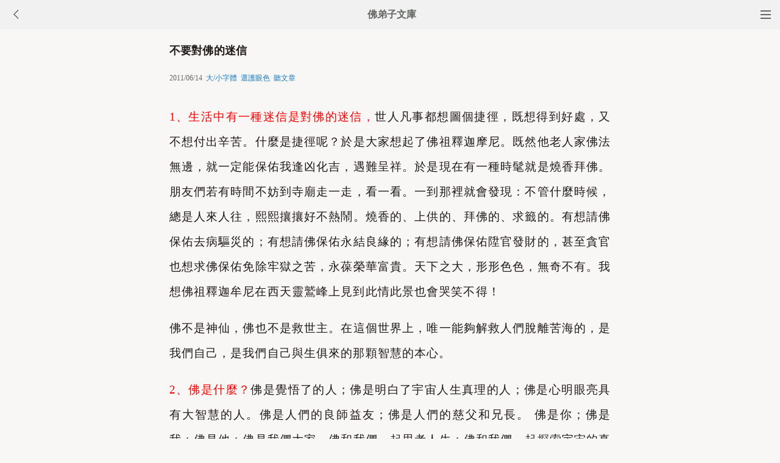

--- FILE ---
content_type: text/html
request_url: http://m.fodizi.tw/qt/qita/3892.html
body_size: 6134
content:
<!DOCTYPE html><html lang="zh-Hant" style="font-size: 54px;"><head><meta charset="utf-8"><meta name="viewport" content="initial-scale=1.0, maximum-scale=1.0, minimum-scale=1.0, user-scalable=no, width=device-width"><title>不要對佛的迷信 - 佛弟子文庫</title><link rel=stylesheet type=text/css href=/css/t3.css?1></head><body bgcolor="#F8F7F5"><div class="top"><a href="/lm.htm"><span class="top_dh"></span></a><a href="javascript:customBack();"><img class="top_gb" src="/uploadfile/a/back.jpg"></a><b><a href="/">佛弟子文庫</b></a></div><div class="wrap"><h2 class="title">不要對佛的迷信</h2><div class=info>2011/06/14 &nbsp;<a onclick="javascript:fdznet(0)">大/小字體</a> &nbsp;<a onClick="javascript:fdze(0)">選護眼色</a> &nbsp;<a id="play-button">聽文章</a></div><div class="zw" id="fdzb"><p><font color="#ff0000">1、生活中有一種迷信是對佛的迷信，</font>世人凡事都想圖個捷徑，既想得到好處，又不想付出辛苦。什麼是捷徑呢？於是大家想起了佛祖釋迦摩尼。既然他老人家佛法無邊，就一定能保佑我逢凶化吉，遇難呈祥。於是現在有一種時髦就是燒香拜佛。朋友們若有時間不妨到寺廟走一走，看一看。一到那裡就會發現：不管什麼時候，總是人來人往，熙熙攘攘好不熱鬧。燒香的、上供的、拜佛的、求籤的。有想請佛保佑去病驅災的；有想請佛保佑永結良緣的；有想請佛保佑陞官發財的，甚至貪官也想求佛保佑免除牢獄之苦，永葆榮華富貴。天下之大，形形色色，無奇不有。我想佛祖釋迦牟尼在西天靈鷲峰上見到此情此景也會哭笑不得！</p>
<p>佛不是神仙，佛也不是救世主。在這個世界上，唯一能夠解救人們脫離苦海的，是我們自己，是我們自己與生俱來的那顆智慧的本心。</p>
<p><font color="#ff0000">2、佛是什麼？</font>佛是覺悟了的人；佛是明白了宇宙人生真理的人；佛是心明眼亮具有大智慧的人。佛是人們的良師益友；佛是人們的慈父和兄長。 佛是你；佛是我；佛是他；佛是我們大家。佛和我們一起思考人生；佛和我們一起探索宇宙的真理。佛為人們指出一條解脫人生煩惱的道路。只要我們遵照佛陀慈悲為本的教誨去做，自然會逢凶化吉，遇難呈祥。心中有佛，處處有佛；心中有佛，時時有佛。</p>
<p>佛學是一門實踐性很強的學問。如果說學佛有什麼密訣，學佛的密訣就是實踐。學佛的秘訣就是在我們的日常生活中老老實實、一點一滴遵照佛陀的教誨去做。讀破萬卷佛經，不如在普通的生活中為一位需要幫助的素不相識的陌生人做一件小小的善事。切莫因善小而不為。切莫口是而心非。切莫空談而不去實踐。佛不在天上，佛不在寺廟裡，佛在我們每一個人的心中。</p>
<p><font color="#ff0000">3、學佛不是為了給別人看</font>，讀經也不是高深莫測的文字遊戲，能講幾段佛經更不是為了在他人面前炫耀自己的博學宏才。人們不能為了學佛而學佛，為了誦經而誦經。佛經記錄的是佛陀對人生、對宇宙、對自然法則的探索和思考。佛經留給眾生的是觀察宇宙，了解人生的思想方法。浩瀚的宇宙是無窮無盡的，眾生對宇宙對人生的學習、觀察、思考和探索也是永遠沒有止境的。學佛是手段，學佛不是目的。學佛的目的是為了我們能夠擁有一顆純潔、寧靜、光明、智慧的本心；學佛的目的是為了讓所有的眾生能夠過上幸福美滿的生活。</p>
<p>佛在靈山莫遠求，靈山只在汝心頭；人人有座靈山塔，好向靈山塔前修。我們說眾生，人人都具足有真如妙心，依此真心來修行，將來功行圓滿，決定成佛。這個心佛及眾生，是三無差別的道理，是我們佛教根本的道理。依此看來，我們眾生的一念心就是佛，所以修行就是要修心，修心才能成佛。</p><div class=p></div></div><div style="clear:both;"></div><script src="/css/j5.xml?2"></script><div class=sh><div class="a2a_kit a2a_kit_size_32 a2a_default_style" id="shar"><a class="a2a_button_line" rel="nofollow"></a><a class="a2a_button_whatsapp" rel="nofollow"></a><a class="a2a_button_twitter" rel="nofollow"></a><a class="a2a_button_google_gmail" rel="nofollow"></a><a class="a2a_button_telegram" rel="nofollow"></a><a class="a2a_button_facebook" rel="nofollow"></a></div></div><div class="tags"><a class="tag" href="/">文庫首頁</a><a class="tag" href="/lm.htm">全部欄目</a><a class="tag" href="http://so.fodizi.tw/sj.asp">隨機文章</a></div> <div class=soso><div class=so><form action=http://so.fodizi.tw/mso.asp><input class=so2 placeholder=搜索文章、佛經、詞典 name=keyword type=search><input value=搜 class=sob type=submit></form></div></div><div class="fdz-feed"><script>if( /iphone|ipad|ipod|Android 2|Android 3|Android 4|Android app|Android app2/i.test(navigator.userAgent)) {document.writeln('')}else {document.writeln('<a href="/fojiaoxinxi/21963.html"><div class="content"><div class="content-img"><img src="//pic.fodizi.tw/uploadfile/201810/3/2210488969.jpg" class="lazy thumbnail" style="display: block;"></div><div class="content-note"><div class="content-header"><h2><font color="#FF0000">【推薦】</font>佛教文庫APP客戶端</h2></div><span class="m10">可以觀看佛教文章和佛學視頻講座</span></div></div></a>');}</script><a href="/qt/qita/3123.html"><div class="content"><div class="content-note"><div class="content-header"><h2>印順法師：人生究竟為何事</h2></div><span>人生所為何事？平常人只說學佛，但為什麼要學佛？其根...</span></div></div></a><a href="/qt/qita/10296.html"><div class="content"><div class="content-note"><div class="content-header"><h2>學佛人的十八項過失</h2></div><span>(一) 為了成就世間法而息隱住山，乃學佛人之過失。 ...</span></div></div></a><a href="/fojiaogushi/19198.html"><div class="content"><div class="content-img"><img src="//pic.fodizi.tw/uploadfile/201610/1/112399421.jpg" class="lazy thumbnail" style="display: block;"></div><div class="content-note"><div class="content-header"><h2>苦水育青蓮</h2></div><span>有人說，進入佛門的人一般分兩種：一種是善根深厚，一...</span></div></div></a><a href="/qt/daanfashi/23306.html"><div class="content"><div class="content-img"><img src="//pic.fodizi.tw/uploadfile/201911/13/04933813.jpg" class="lazy thumbnail" style="display: block;"></div><div class="content-note"><div class="content-header"><h2>怎樣對待學佛人之間的是非</h2></div><span>問： 應怎樣對待學佛人之間的是非、迷惑？如何搞好團結...</span></div></div></a><a href="/qt/qita/13120.html"><div class="content"><div class="content-img"><img src="//pic.fodizi.tw/uploadfile/201310/17/58173151188.jpg" class="lazy thumbnail" style="display: block;"></div><div class="content-note"><div class="content-header"><h2>學佛人不應偏重求知，而忽略力行</h2></div><span>普通人研究佛教，多偏重求知，忽略了力行，這也是眾生...</span></div></div></a><a href="/qt/qita/8771.html"><div class="content"><div class="content-note"><div class="content-header"><h2>國人對佛教誤解有多深</h2></div><span>現在在中國談起佛教，常常會受到別樣的眼光。反應常常...</span></div></div></a><a href="/qt/qita/12879.html"><div class="content"><div class="content-img"><img src="//pic.fodizi.tw/uploadfile/201309/11/2248144233.jpg" class="lazy thumbnail" style="display: block;"></div><div class="content-note"><div class="content-header"><h2>學佛的目的在於解脫自在</h2></div><span>學佛的目的，在於解脫、自在。而不少人，學佛之後，處...</span></div></div></a><a href="/qt/qita/10552.html"><div class="content"><div class="content-note"><div class="content-header"><h2>信佛是不是迷信</h2></div><span>在近現代特別是五十年代以後，有一部分人以為佛教是迷...</span></div></div></a><a href="/fojing/06/1970.html"><div class="content"><div class="content-note"><div class="content-header"><h2>【大藏經】佛說無量壽佛名號利益大事因緣經</h2></div><span>我聞如是：一時佛在王舍城耆闍崛山中，與大比丘眾，千...</span></div></div></a><a href="/fojing/06/2098.html"><div class="content"><div class="content-note"><div class="content-header"><h2>【大藏經】佛說無量清淨平等覺經</h2></div><span>佛說無量清淨平等覺經卷第一 佛在王捨國靈鷲山中，與...</span></div></div></a><a href="/fojing/09/2595.html"><div class="content"><div class="content-note"><div class="content-header"><h2>【大藏經】佛說出家功德經</h2></div><span>如是我聞：一時佛在毘舍離國。食時到，入城乞食。時毘...</span></div></div></a><a href="/fojing/09/2290.html"><div class="content"><div class="content-note"><div class="content-header"><h2>【大藏經】過去莊嚴劫千佛名經</h2></div><span>三劫三千佛緣起(出《觀藥王藥上經》) 宋畺良耶舍譯 爾...</span></div></div></a><a href="/qt/qita/13556.html"><div class="content"><div class="content-img"><img src="//pic.fodizi.tw/uploadfile/201312/25/F718946293.jpg" class="lazy thumbnail" style="display: block;"></div><div class="content-note"><div class="content-header"><h2>如何為去世的親人祈福超拔——《地藏經》的啟示</h2></div><span>我們所處的時代可以說是一個罪業深重的時代，正是應了...</span></div></div></a><a href="/qt/qita/3318.html"><div class="content"><div class="content-note"><div class="content-header"><h2>來果禪師悟道因緣</h2></div><span>來果禪師，法名妙樹，號淨如，俗姓劉，湖北黃岡人。來...</span></div></div></a><a href="/qt/qita/27240.html"><div class="content"><div class="content-img"><img src="//pic.fodizi.tw/uploadfile/202312/15/2032511673.jpg" class="lazy thumbnail" style="display: block;"></div><div class="content-note"><div class="content-header"><h2>怎麼改變我們既有的思想</h2></div><span>我們怎麼改變我們既有的思想？ 第一個，我們 先修空觀...</span></div></div></a><a href="/qt/qita/22121.html"><div class="content"><div class="content-img"><img src="//pic.fodizi.tw/uploadfile/201811/25/047433610.jpg" class="lazy thumbnail" style="display: block;"></div><div class="content-note"><div class="content-header"><h2>如瑞法師追憶夢參老和尚：老和尚是為眾生而活</h2></div><span>壹： 老和尚弘法路經香港，入住賓館即問：此房一夜何價...</span></div></div></a><a href="/qt/daanfashi/19957.html"><div class="content"><div class="content-img"><img src="//pic.fodizi.tw/uploadfile/201702/14/2112177361.jpg" class="lazy thumbnail" style="display: block;"></div><div class="content-note"><div class="content-header"><h2>念佛行人首先要把人做好</h2></div><span>念佛之人，必須孝養父母，奉事師長，慈心不殺，修十善...</span></div></div></a><a href="/qt/daanfashi/27467.html"><div class="content"><div class="content-img"><img src="//pic.fodizi.tw/uploadfile/202402/29/165411421.jpg" class="lazy thumbnail" style="display: block;"></div><div class="content-note"><div class="content-header"><h2>如何消除貪愛心</h2></div><span>問： 弟子承認不淨觀的確有不可思議的力量，能在當下立...</span></div></div></a><a href="/fojiaogushi/8664.html"><div class="content"><div class="content-note"><div class="content-header"><h2>阿難與摩登伽女</h2></div><span>摩登伽女與阿難的故事主要依據《楞嚴經》、巴利文經典...</span></div></div></a><a href="/qt/qita/11055.html"><div class="content"><div class="content-note"><div class="content-header"><h2>站在眾生的角度來思惟事情</h2></div><span>這個地方我們值得一說的就是：所有的菩薩大概你要行菩...</span></div></div></a><a href="/fojiaogushi/817.html"><div class="content"><div class="content-note"><div class="content-header"><h2>念珠的由來</h2></div><span>佛陀駐錫在靈鷲山說法的時候，附近有一個弱小的國家，...</span></div></div></a><a href="/qt/daanfashi/24739.html"><div class="content"><div class="content-img"><img src="//pic.fodizi.tw/uploadfile/202012/31/1238155893.jpg" class="lazy thumbnail" style="display: block;"></div><div class="content-note"><div class="content-header"><h2>阿彌陀佛四十八大願——諸佛稱名讚歎願</h2></div><span>第十七願諸佛稱名讚歎願：設我得佛，十方世界無量諸佛...</span></div></div></a><a href="/qt/daanfashi/3208.html"><div class="content"><div class="content-note"><div class="content-header"><h2>大安法師：不能打罵破戒的出家人</h2></div><span>在家居士首先要恭敬僧寶。尤其在佛滅度之後，佛寶法寶...</span></div></div></a><a href="/qt/qita/19620.html"><div class="content"><div class="content-note"><div class="content-header"><h2>誦哪部經迴向給父母最好</h2></div><span>問： 父母不在本地，誦哪部經迴向給他們最好？ 仁清法...</span></div></div></a><a href="/fojiaogushi/22011.html"><div class="content"><div class="content-img"><img src="//pic.fodizi.tw/uploadfile/201810/22/112455891.jpg" class="lazy thumbnail" style="display: block;"></div><div class="content-note"><div class="content-header"><h2>文殊發塔下的深思</h2></div><span>大約三年前，偶然在佛教卡通《貧女乞齋》中觀看了文殊...</span></div></div></a><a href="/fojiaogushi/10381.html"><div class="content"><div class="content-note"><div class="content-header"><h2>做事要選好目標</h2></div><span>一天，弟子們和禪師一起在田裡插秧，可是弟子插的秧總...</span></div></div></a><a href="/qt/qita/12772.html"><div class="content"><div class="content-img"><img src="//pic.fodizi.tw/uploadfile/201308/26/0D194450742.jpg" class="lazy thumbnail" style="display: block;"></div><div class="content-note"><div class="content-header"><h2>做個好人收益大、成本低</h2></div><span>面對紛繁複雜的工作生活，人們常常產生做人難的感覺，...</span></div></div></a><a href="/qt/daanfashi/24402.html"><div class="content"><div class="content-img"><img src="//pic.fodizi.tw/uploadfile/202009/20/1845466985.jpg" class="lazy thumbnail" style="display: block;"></div><div class="content-note"><div class="content-header"><h2>淨業行人應當遠離這十種地方</h2></div><span>學淨土法門的人，他的本懷是要出離三界的輪迴，遠離五...</span></div></div></a><a href="/f04/56076.html"><div class="content"><div class="content-note"><div class="content-header"><h2>【佛教詞典】極多成就幾根</h2></div><span>【極多成就幾根】 p1199 俱舍論三卷十八頁云：諸極多者...</span></div></div></a><a href="/f05/80700.html"><div class="content"><div class="content-note"><div class="content-header"><h2>【佛教詞典】獨明珠</h2></div><span>又作異同珠。為「順明珠」（又作同異珠）之對稱。釋摩...</span></div></div></a><a target="_blank" href="http://m.foyin.tv/11770.htm"><div class="content"><div class="content-img"><img src="http://img.foyin.tv/054208085D28824200000136FA0A79F9.jpg" class="lazy thumbnail" style="display: block;"></div><div class="content-note"><div class="content-header"><h2>【視頻】宏海法師《當代高僧廣欽老和尚》</h2></div><span>宏海法師《當代高僧廣欽老和尚》</span></div></div></a><a target="_blank" href="http://m.foyin.tv/14161.htm"><div class="content"><div class="content-img"><img src="http://img.foyin.tv/pic/14161.jpg" class="lazy thumbnail" style="display: block;"></div><div class="content-note"><div class="content-header"><h2>【視頻】界詮法師《三世不妄語,舌能至鼻》</h2></div><span>界詮法師《三世不妄語,舌能至鼻》</span></div></div></a></div>
<div style="clear:both;"></div><div class="cat_box"><div><ul class="cat_list"><li><a href="/f119.htm">無量壽經</a></li><li><a href="/f183.htm">佛七</a></li><li><a href="/f6.htm">聖嚴法師</a></li><li><a href="/f134.htm">蕅益大師</a></li><li><a href="/f85.htm">超度</a></li><li><a href="/f149.htm">打坐</a></li><li><a href="/f36.htm">禪修法門</a></li><li><a href="/f100.htm">真如自性</a></li><li><a href="/f164.htm">業力</a></li><li><a href="/f51.htm">淨界法師</a></li><li><a href="/f179.htm">大勢至菩薩</a></li><li><a href="/f2.htm">佛教故事</a></li><li><a href="/f130.htm">普賢菩薩</a></li><li><a href="/f17.htm">夢參老和尚</a></li><li><a href="/f81.htm">健康素食</a></li><li><a href="/f145.htm">拜佛</a></li><li><a href="/f32.htm">因果報應</a></li><li><a href="/f96.htm">嗔恨怨恨</a></li><li><a href="/f160.htm">達摩大師</a></li><li><a href="/f47.htm">人生感悟</a></li></ul></div></div><div style="top: 0px;" class="foot c"><div class="foot links"><font color="#2B2B2B">佛弟子文庫 fodizi.tw</font><br><br><a href="/">文庫首頁</a> <a href="http://so.fodizi.tw/sj.asp">隨機文章</a> <font color="#2B2B2B"><a href="/f24.htm">佛經原文</a></font> <a href="/fojiaoxinxi/21964.html">網站郵箱</a></div><br><div class="foot copyright">願以此功德，莊嚴佛淨土。上報四重恩，下濟三途苦。<br><br>若有見聞者，悉發菩提心。盡此一報身，同生極樂國。</div></div></body></html>